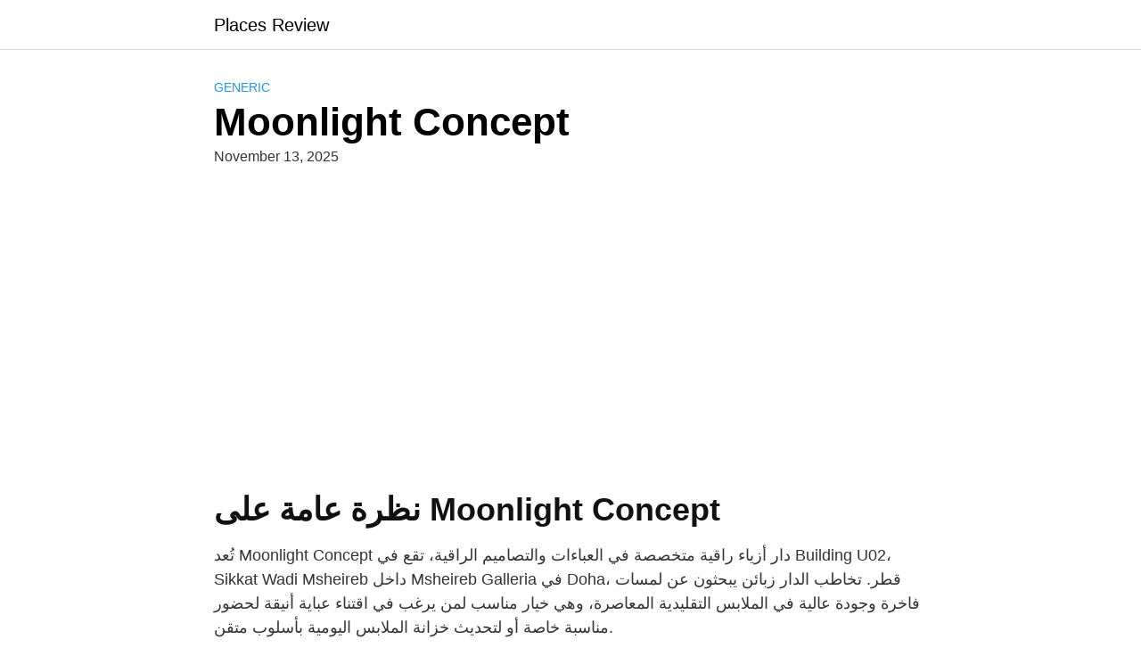

--- FILE ---
content_type: text/html; charset=utf-8
request_url: https://www.google.com/recaptcha/api2/aframe
body_size: 266
content:
<!DOCTYPE HTML><html><head><meta http-equiv="content-type" content="text/html; charset=UTF-8"></head><body><script nonce="AczT1PmTeq9NiU3ySyeknA">/** Anti-fraud and anti-abuse applications only. See google.com/recaptcha */ try{var clients={'sodar':'https://pagead2.googlesyndication.com/pagead/sodar?'};window.addEventListener("message",function(a){try{if(a.source===window.parent){var b=JSON.parse(a.data);var c=clients[b['id']];if(c){var d=document.createElement('img');d.src=c+b['params']+'&rc='+(localStorage.getItem("rc::a")?sessionStorage.getItem("rc::b"):"");window.document.body.appendChild(d);sessionStorage.setItem("rc::e",parseInt(sessionStorage.getItem("rc::e")||0)+1);localStorage.setItem("rc::h",'1768898926814');}}}catch(b){}});window.parent.postMessage("_grecaptcha_ready", "*");}catch(b){}</script></body></html>